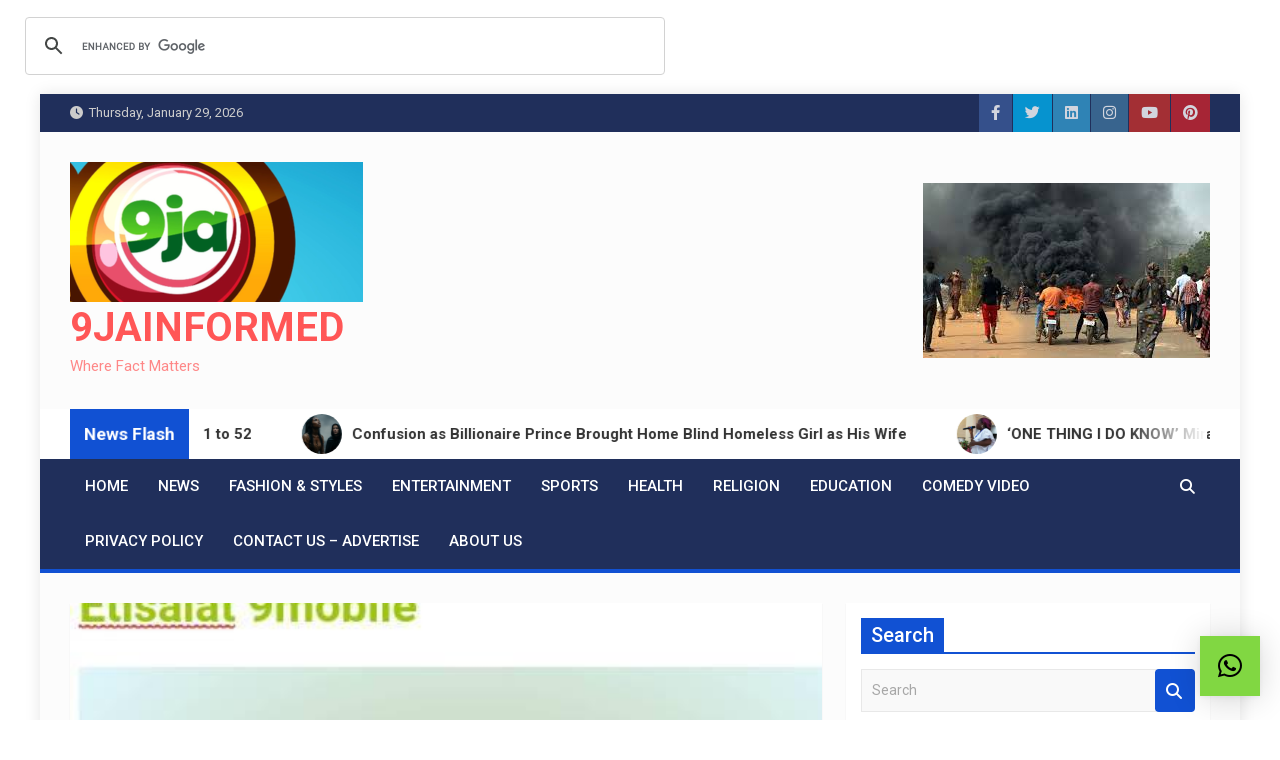

--- FILE ---
content_type: text/html; charset=utf-8
request_url: https://www.google.com/recaptcha/api2/aframe
body_size: 115
content:
<!DOCTYPE HTML><html><head><meta http-equiv="content-type" content="text/html; charset=UTF-8"></head><body><script nonce="qlN0c1bV8dvPYrtxOXjBpg">/** Anti-fraud and anti-abuse applications only. See google.com/recaptcha */ try{var clients={'sodar':'https://pagead2.googlesyndication.com/pagead/sodar?'};window.addEventListener("message",function(a){try{if(a.source===window.parent){var b=JSON.parse(a.data);var c=clients[b['id']];if(c){var d=document.createElement('img');d.src=c+b['params']+'&rc='+(localStorage.getItem("rc::a")?sessionStorage.getItem("rc::b"):"");window.document.body.appendChild(d);sessionStorage.setItem("rc::e",parseInt(sessionStorage.getItem("rc::e")||0)+1);localStorage.setItem("rc::h",'1769757993854');}}}catch(b){}});window.parent.postMessage("_grecaptcha_ready", "*");}catch(b){}</script></body></html>

--- FILE ---
content_type: application/javascript; charset=utf-8
request_url: https://fundingchoicesmessages.google.com/f/AGSKWxWasQN56hRQWgkJbIstdS__FW7qkndzUCIsVHGb9s9X5cFDYoKvrzlVcotxj2iXpnPXKN0C7g7RWf9DfGLoUvt-0NAHexdYRW4P8fWt0c0vSEsPP2iuVgE0LWT20PF2fKpeBszRFshrnP8R7eaGRg7Sz4n-gCS5xdynSINmU_KFKPZ1QP7jvutJNGev/_/adscript1./image/ads_/advertize_/advertwebapp._468_60_
body_size: -1284
content:
window['4a6a4e88-c7bb-4872-9914-ae78ede7fd02'] = true;